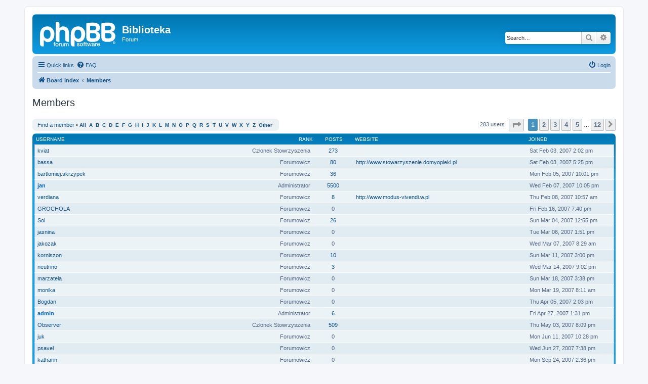

--- FILE ---
content_type: text/html; charset=UTF-8
request_url: http://forum.bibliotekapp.pl/memberlist.php?sid=3c896ea2f2f094ae40b7ca652279e1c0
body_size: 6204
content:
	<!DOCTYPE html>
<html dir="ltr" lang="en-gb">
<head>
<meta charset="utf-8" />
<meta http-equiv="X-UA-Compatible" content="IE=edge">
<meta name="viewport" content="width=device-width, initial-scale=1" />

<title>Biblioteka - Members</title>

	<link rel="alternate" type="application/atom+xml" title="Feed - Biblioteka" href="/app.php/feed?sid=70be4d143d94f8ed783fdc2c507a8830">		<link rel="alternate" type="application/atom+xml" title="Feed - All forums" href="/app.php/feed/forums?sid=70be4d143d94f8ed783fdc2c507a8830">	<link rel="alternate" type="application/atom+xml" title="Feed - New Topics" href="/app.php/feed/topics?sid=70be4d143d94f8ed783fdc2c507a8830">				

<!--
	phpBB style name: prosilver
	Based on style:   prosilver (this is the default phpBB3 style)
	Original author:  Tom Beddard ( http://www.subBlue.com/ )
	Modified by:
-->

<link href="./assets/css/font-awesome.min.css?assets_version=10" rel="stylesheet">
<link href="./styles/prosilver/theme/stylesheet.css?assets_version=10" rel="stylesheet">
<link href="./styles/prosilver/theme/en/stylesheet.css?assets_version=10" rel="stylesheet">




<!--[if lte IE 9]>
	<link href="./styles/prosilver/theme/tweaks.css?assets_version=10" rel="stylesheet">
<![endif]-->





</head>
<body id="phpbb" class="nojs notouch section-memberlist ltr ">


<div id="wrap" class="wrap">
	<a id="top" class="top-anchor" accesskey="t"></a>
	<div id="page-header">
		<div class="headerbar" role="banner">
					<div class="inner">

			<div id="site-description" class="site-description">
		<a id="logo" class="logo" href="./index.php?sid=70be4d143d94f8ed783fdc2c507a8830" title="Board index">
					<span class="site_logo"></span>
				</a>
				<h1>Biblioteka</h1>
				<p>Forum</p>
				<p class="skiplink"><a href="#start_here">Skip to content</a></p>
			</div>

									<div id="search-box" class="search-box search-header" role="search">
				<form action="./search.php?sid=70be4d143d94f8ed783fdc2c507a8830" method="get" id="search">
				<fieldset>
					<input name="keywords" id="keywords" type="search" maxlength="128" title="Search for keywords" class="inputbox search tiny" size="20" value="" placeholder="Search…" />
					<button class="button button-search" type="submit" title="Search">
						<i class="icon fa-search fa-fw" aria-hidden="true"></i><span class="sr-only">Search</span>
					</button>
					<a href="./search.php?sid=70be4d143d94f8ed783fdc2c507a8830" class="button button-search-end" title="Advanced search">
						<i class="icon fa-cog fa-fw" aria-hidden="true"></i><span class="sr-only">Advanced search</span>
					</a>
					<input type="hidden" name="sid" value="70be4d143d94f8ed783fdc2c507a8830" />

				</fieldset>
				</form>
			</div>
						
			</div>
					</div>
				<div class="navbar" role="navigation">
	<div class="inner">

	<ul id="nav-main" class="nav-main linklist" role="menubar">

		<li id="quick-links" class="quick-links dropdown-container responsive-menu" data-skip-responsive="true">
			<a href="#" class="dropdown-trigger">
				<i class="icon fa-bars fa-fw" aria-hidden="true"></i><span>Quick links</span>
			</a>
			<div class="dropdown">
				<div class="pointer"><div class="pointer-inner"></div></div>
				<ul class="dropdown-contents" role="menu">
					
											<li class="separator"></li>
																									<li>
								<a href="./search.php?search_id=unanswered&amp;sid=70be4d143d94f8ed783fdc2c507a8830" role="menuitem">
									<i class="icon fa-file-o fa-fw icon-gray" aria-hidden="true"></i><span>Unanswered topics</span>
								</a>
							</li>
							<li>
								<a href="./search.php?search_id=active_topics&amp;sid=70be4d143d94f8ed783fdc2c507a8830" role="menuitem">
									<i class="icon fa-file-o fa-fw icon-blue" aria-hidden="true"></i><span>Active topics</span>
								</a>
							</li>
							<li class="separator"></li>
							<li>
								<a href="./search.php?sid=70be4d143d94f8ed783fdc2c507a8830" role="menuitem">
									<i class="icon fa-search fa-fw" aria-hidden="true"></i><span>Search</span>
								</a>
							</li>
					
											<li class="separator"></li>
													<li>
								<a href="./memberlist.php?sid=70be4d143d94f8ed783fdc2c507a8830" role="menuitem">
									<i class="icon fa-group fa-fw" aria-hidden="true"></i><span>Members</span>
								</a>
							</li>
																			<li>
								<a href="./memberlist.php?mode=team&amp;sid=70be4d143d94f8ed783fdc2c507a8830" role="menuitem">
									<i class="icon fa-shield fa-fw" aria-hidden="true"></i><span>The team</span>
								</a>
							</li>
																<li class="separator"></li>

									</ul>
			</div>
		</li>

				<li data-skip-responsive="true">
			<a href="/app.php/help/faq?sid=70be4d143d94f8ed783fdc2c507a8830" rel="help" title="Frequently Asked Questions" role="menuitem">
				<i class="icon fa-question-circle fa-fw" aria-hidden="true"></i><span>FAQ</span>
			</a>
		</li>
						
			<li class="rightside"  data-skip-responsive="true">
			<a href="./ucp.php?mode=login&amp;redirect=memberlist.php&amp;sid=70be4d143d94f8ed783fdc2c507a8830" title="Login" accesskey="x" role="menuitem">
				<i class="icon fa-power-off fa-fw" aria-hidden="true"></i><span>Login</span>
			</a>
		</li>
						</ul>

	<ul id="nav-breadcrumbs" class="nav-breadcrumbs linklist navlinks" role="menubar">
				
		
		<li class="breadcrumbs" itemscope itemtype="https://schema.org/BreadcrumbList">

			
							<span class="crumb" itemtype="https://schema.org/ListItem" itemprop="itemListElement" itemscope><a itemprop="item" href="./index.php?sid=70be4d143d94f8ed783fdc2c507a8830" accesskey="h" data-navbar-reference="index"><i class="icon fa-home fa-fw"></i><span itemprop="name">Board index</span></a><meta itemprop="position" content="1" /></span>

											
								<span class="crumb" itemtype="https://schema.org/ListItem" itemprop="itemListElement" itemscope><a itemprop="item" href="./memberlist.php?sid=70be4d143d94f8ed783fdc2c507a8830"><span itemprop="name">Members</span></a><meta itemprop="position" content="2" /></span>
							
					</li>

		
					<li class="rightside responsive-search">
				<a href="./search.php?sid=70be4d143d94f8ed783fdc2c507a8830" title="View the advanced search options" role="menuitem">
					<i class="icon fa-search fa-fw" aria-hidden="true"></i><span class="sr-only">Search</span>
				</a>
			</li>
			</ul>

	</div>
</div>
	</div>

	
	<a id="start_here" class="anchor"></a>
	<div id="page-body" class="page-body" role="main">
		
			<div class="panel" id="memberlist_search" style="display: none;">
	<h2 class="solo">Find a member</h2>

<form method="post" action="./memberlist.php?sid=70be4d143d94f8ed783fdc2c507a8830" id="search_memberlist">
<div class="panel">
	<div class="inner">

	<p>Use this form to search for specific members. You do not need to fill out all fields. To match partial data use * as a wildcard. When entering dates use the format <kbd>YYYY-MM-DD</kbd>, e.g. <samp>2004-02-29</samp>. Use the mark checkboxes to select one or more usernames (several usernames may be accepted depending on the form itself) and click the Select Marked button to return to the previous form.</p>

		<fieldset class="fields1 column1">
	<dl style="overflow: visible;">
		<dt><label for="username">Username:</label></dt>
		<dd>
			<div class="dropdown-container dropdown-right">			<input type="text" name="username" id="username" value="" class="inputbox" autocomplete="off" data-filter="phpbb.search.filter" data-ajax="member_search" data-min-length="3" data-url="./memberlist.php?mode=livesearch&amp;sid=70be4d143d94f8ed783fdc2c507a8830" data-results="#user-search" />
							<div class="dropdown live-search hidden" id="user-search">
					<div class="pointer"><div class="pointer-inner"></div></div>
					<ul class="dropdown-contents search-results">
						<li class="search-result-tpl"><span class="search-result"></span></li>
					</ul>
				</div>
			</div>
					</dd>
	</dl>
	<dl>
		<dt><label for="search_group_id">Group:</label></dt>
		<dd><select name="search_group_id" id="search_group_id"><option value="0" selected="selected">&nbsp;</option><option value="14">Administrators</option><option value="15">Bots</option><option value="7">Członkowie stowarzyszenia</option><option value="9">Forumowicze</option><option value="13">Global moderators</option><option value="10">Guests</option><option value="6">Moderatorzy</option><option value="16">Newly registered users</option><option value="11">Registered users</option></select></dd>
	</dl>
		<dl>
		<dt><label for="sk" class="label3">Sort by:</label></dt>
		<dd><select name="sk" id="sk"><option value="a">Username</option><option value="c" selected="selected">Joined date</option><option value="d">Post count</option><option value="m">Rank</option></select> <select name="sd"><option value="a" selected="selected">Ascending</option><option value="d">Descending</option></select></dd>
	</dl>
	</fieldset>

	<fieldset class="fields1 column2">
	<dl>
		<dt><label for="joined">Joined:</label></dt>
		<dd><select name="joined_select"><option value="lt" selected="selected">Before</option><option value="gt">After</option></select> <input class="inputbox medium" type="text" name="joined" id="joined" value="" /></dd>
	</dl>
	<dl>
		<dt><label for="count">Posts:</label></dt>
		<dd><select name="count_select"><option value="lt">Less than</option><option value="eq" selected="selected">Equal to</option><option value="gt">More than</option></select> <input class="inputbox medium" type="number" min="0" name="count" id="count" value="" /></dd>
	</dl>
		</fieldset>

	<div class="clear"></div>

	<hr />

	<fieldset class="submit-buttons">
		<input type="submit" name="submit" value="Search" class="button1" />
		
	</fieldset>

	</div>
</div>

</form>
	</div>
	<form method="post" action="./memberlist.php?sid=70be4d143d94f8ed783fdc2c507a8830">



					<h2 class="solo">Members</h2>

		<div class="action-bar bar-top">
			<div class="member-search panel">
				<a href="./memberlist.php?mode=searchuser&amp;sid=70be4d143d94f8ed783fdc2c507a8830" id="member_search" data-alt-text="Hide member search">Find a member</a> &bull; 				<strong>
									<a href="./memberlist.php?first_char=&amp;sid=70be4d143d94f8ed783fdc2c507a8830#memberlist">All</a>&nbsp;
									<a href="./memberlist.php?first_char=a&amp;sid=70be4d143d94f8ed783fdc2c507a8830#memberlist">A</a>&nbsp;
									<a href="./memberlist.php?first_char=b&amp;sid=70be4d143d94f8ed783fdc2c507a8830#memberlist">B</a>&nbsp;
									<a href="./memberlist.php?first_char=c&amp;sid=70be4d143d94f8ed783fdc2c507a8830#memberlist">C</a>&nbsp;
									<a href="./memberlist.php?first_char=d&amp;sid=70be4d143d94f8ed783fdc2c507a8830#memberlist">D</a>&nbsp;
									<a href="./memberlist.php?first_char=e&amp;sid=70be4d143d94f8ed783fdc2c507a8830#memberlist">E</a>&nbsp;
									<a href="./memberlist.php?first_char=f&amp;sid=70be4d143d94f8ed783fdc2c507a8830#memberlist">F</a>&nbsp;
									<a href="./memberlist.php?first_char=g&amp;sid=70be4d143d94f8ed783fdc2c507a8830#memberlist">G</a>&nbsp;
									<a href="./memberlist.php?first_char=h&amp;sid=70be4d143d94f8ed783fdc2c507a8830#memberlist">H</a>&nbsp;
									<a href="./memberlist.php?first_char=i&amp;sid=70be4d143d94f8ed783fdc2c507a8830#memberlist">I</a>&nbsp;
									<a href="./memberlist.php?first_char=j&amp;sid=70be4d143d94f8ed783fdc2c507a8830#memberlist">J</a>&nbsp;
									<a href="./memberlist.php?first_char=k&amp;sid=70be4d143d94f8ed783fdc2c507a8830#memberlist">K</a>&nbsp;
									<a href="./memberlist.php?first_char=l&amp;sid=70be4d143d94f8ed783fdc2c507a8830#memberlist">L</a>&nbsp;
									<a href="./memberlist.php?first_char=m&amp;sid=70be4d143d94f8ed783fdc2c507a8830#memberlist">M</a>&nbsp;
									<a href="./memberlist.php?first_char=n&amp;sid=70be4d143d94f8ed783fdc2c507a8830#memberlist">N</a>&nbsp;
									<a href="./memberlist.php?first_char=o&amp;sid=70be4d143d94f8ed783fdc2c507a8830#memberlist">O</a>&nbsp;
									<a href="./memberlist.php?first_char=p&amp;sid=70be4d143d94f8ed783fdc2c507a8830#memberlist">P</a>&nbsp;
									<a href="./memberlist.php?first_char=q&amp;sid=70be4d143d94f8ed783fdc2c507a8830#memberlist">Q</a>&nbsp;
									<a href="./memberlist.php?first_char=r&amp;sid=70be4d143d94f8ed783fdc2c507a8830#memberlist">R</a>&nbsp;
									<a href="./memberlist.php?first_char=s&amp;sid=70be4d143d94f8ed783fdc2c507a8830#memberlist">S</a>&nbsp;
									<a href="./memberlist.php?first_char=t&amp;sid=70be4d143d94f8ed783fdc2c507a8830#memberlist">T</a>&nbsp;
									<a href="./memberlist.php?first_char=u&amp;sid=70be4d143d94f8ed783fdc2c507a8830#memberlist">U</a>&nbsp;
									<a href="./memberlist.php?first_char=v&amp;sid=70be4d143d94f8ed783fdc2c507a8830#memberlist">V</a>&nbsp;
									<a href="./memberlist.php?first_char=w&amp;sid=70be4d143d94f8ed783fdc2c507a8830#memberlist">W</a>&nbsp;
									<a href="./memberlist.php?first_char=x&amp;sid=70be4d143d94f8ed783fdc2c507a8830#memberlist">X</a>&nbsp;
									<a href="./memberlist.php?first_char=y&amp;sid=70be4d143d94f8ed783fdc2c507a8830#memberlist">Y</a>&nbsp;
									<a href="./memberlist.php?first_char=z&amp;sid=70be4d143d94f8ed783fdc2c507a8830#memberlist">Z</a>&nbsp;
									<a href="./memberlist.php?first_char=other&amp;sid=70be4d143d94f8ed783fdc2c507a8830#memberlist">Other</a>&nbsp;
								</strong>
			</div>

			<div class="pagination">
				283 users
									<ul>
	<li class="dropdown-container dropdown-button-control dropdown-page-jump page-jump">
		<a class="button button-icon-only dropdown-trigger" href="#" title="Click to jump to page…" role="button"><i class="icon fa-level-down fa-rotate-270" aria-hidden="true"></i><span class="sr-only">Page <strong>1</strong> of <strong>12</strong></span></a>
		<div class="dropdown">
			<div class="pointer"><div class="pointer-inner"></div></div>
			<ul class="dropdown-contents">
				<li>Jump to page:</li>
				<li class="page-jump-form">
					<input type="number" name="page-number" min="1" max="999999" title="Enter the page number you wish to go to" class="inputbox tiny" data-per-page="25" data-base-url=".&#x2F;memberlist.php&#x3F;sid&#x3D;70be4d143d94f8ed783fdc2c507a8830" data-start-name="start" />
					<input class="button2" value="Go" type="button" />
				</li>
			</ul>
		</div>
	</li>
		<li class="active"><span>1</span></li>
				<li><a class="button" href="./memberlist.php?sid=70be4d143d94f8ed783fdc2c507a8830&amp;start=25" role="button">2</a></li>
				<li><a class="button" href="./memberlist.php?sid=70be4d143d94f8ed783fdc2c507a8830&amp;start=50" role="button">3</a></li>
				<li><a class="button" href="./memberlist.php?sid=70be4d143d94f8ed783fdc2c507a8830&amp;start=75" role="button">4</a></li>
				<li><a class="button" href="./memberlist.php?sid=70be4d143d94f8ed783fdc2c507a8830&amp;start=100" role="button">5</a></li>
			<li class="ellipsis" role="separator"><span>…</span></li>
				<li><a class="button" href="./memberlist.php?sid=70be4d143d94f8ed783fdc2c507a8830&amp;start=275" role="button">12</a></li>
				<li class="arrow next"><a class="button button-icon-only" href="./memberlist.php?sid=70be4d143d94f8ed783fdc2c507a8830&amp;start=25" rel="next" role="button"><i class="icon fa-chevron-right fa-fw" aria-hidden="true"></i><span class="sr-only">Next</span></a></li>
	</ul>
							</div>
		</div>
	
		<div class="forumbg forumbg-table">
		<div class="inner">

		<table class="table1 memberlist" id="memberlist">
		<thead>
		<tr>
			<th class="name" data-dfn="Rank, Username"><span class="rank-img"><a href="./memberlist.php?mode=&amp;sid=70be4d143d94f8ed783fdc2c507a8830&amp;sk=m&amp;sd=d">Rank</a></span><a href="./memberlist.php?mode=&amp;sid=70be4d143d94f8ed783fdc2c507a8830&amp;sk=a&amp;sd=a">Username</a></th>
			<th class="posts"><a href="./memberlist.php?mode=&amp;sid=70be4d143d94f8ed783fdc2c507a8830&amp;sk=d&amp;sd=d#memberlist">Posts</a></th>
			<th class="info">Website</th>
			<th class="joined"><a href="./memberlist.php?mode=&amp;sid=70be4d143d94f8ed783fdc2c507a8830&amp;sk=c&amp;sd=d#memberlist">Joined</a></th>
								</tr>
		</thead>
		<tbody>
						
	<tr class="bg1">
		<td><span class="rank-img">Członek Stowrzyszenia</span><a href="./memberlist.php?mode=viewprofile&amp;u=3&amp;sid=70be4d143d94f8ed783fdc2c507a8830" class="username">kviat</a></td>
		<td class="posts"><a href="./search.php?author_id=3&amp;sr=posts&amp;sid=70be4d143d94f8ed783fdc2c507a8830" title="Search user’s posts">273</a></td>
		<td class="info">&nbsp;</td>
		<td>Sat Feb 03, 2007 2:02 pm</td>
					</tr>
					
	<tr class="bg2">
		<td><span class="rank-img">Forumowicz</span><a href="./memberlist.php?mode=viewprofile&amp;u=4&amp;sid=70be4d143d94f8ed783fdc2c507a8830" class="username">bassa</a></td>
		<td class="posts"><a href="./search.php?author_id=4&amp;sr=posts&amp;sid=70be4d143d94f8ed783fdc2c507a8830" title="Search user’s posts">80</a></td>
		<td class="info"><div><a href="http://www.stowarzyszenie.domyopieki.pl">http://www.stowarzyszenie.domyopieki.pl</a></div></td>
		<td>Sat Feb 03, 2007 5:25 pm</td>
					</tr>
					
	<tr class="bg1">
		<td><span class="rank-img">Forumowicz</span><a href="./memberlist.php?mode=viewprofile&amp;u=11&amp;sid=70be4d143d94f8ed783fdc2c507a8830" class="username">bartlomiej.skrzypek</a></td>
		<td class="posts"><a href="./search.php?author_id=11&amp;sr=posts&amp;sid=70be4d143d94f8ed783fdc2c507a8830" title="Search user’s posts">36</a></td>
		<td class="info">&nbsp;</td>
		<td>Mon Feb 05, 2007 10:01 pm</td>
					</tr>
					
	<tr class="bg2">
		<td><span class="rank-img">Administrator</span><a href="./memberlist.php?mode=viewprofile&amp;u=14&amp;sid=70be4d143d94f8ed783fdc2c507a8830" style="color: #0066CC;" class="username-coloured">jan</a></td>
		<td class="posts"><a href="./search.php?author_id=14&amp;sr=posts&amp;sid=70be4d143d94f8ed783fdc2c507a8830" title="Search user’s posts">5500</a></td>
		<td class="info">&nbsp;</td>
		<td>Wed Feb 07, 2007 10:05 pm</td>
					</tr>
					
	<tr class="bg1">
		<td><span class="rank-img">Forumowicz</span><a href="./memberlist.php?mode=viewprofile&amp;u=15&amp;sid=70be4d143d94f8ed783fdc2c507a8830" class="username">verdiana</a></td>
		<td class="posts"><a href="./search.php?author_id=15&amp;sr=posts&amp;sid=70be4d143d94f8ed783fdc2c507a8830" title="Search user’s posts">8</a></td>
		<td class="info"><div><a href="http://www.modus-vivendi.w.pl">http://www.modus-vivendi.w.pl</a></div></td>
		<td>Thu Feb 08, 2007 10:57 am</td>
					</tr>
					
	<tr class="bg2">
		<td><span class="rank-img">Forumowicz</span><a href="./memberlist.php?mode=viewprofile&amp;u=16&amp;sid=70be4d143d94f8ed783fdc2c507a8830" class="username">GROCHOLA</a></td>
		<td class="posts">0</td>
		<td class="info">&nbsp;</td>
		<td>Fri Feb 16, 2007 7:40 pm</td>
					</tr>
					
	<tr class="bg1">
		<td><span class="rank-img">Forumowicz</span><a href="./memberlist.php?mode=viewprofile&amp;u=17&amp;sid=70be4d143d94f8ed783fdc2c507a8830" class="username">Sol</a></td>
		<td class="posts"><a href="./search.php?author_id=17&amp;sr=posts&amp;sid=70be4d143d94f8ed783fdc2c507a8830" title="Search user’s posts">26</a></td>
		<td class="info">&nbsp;</td>
		<td>Sun Mar 04, 2007 12:55 pm</td>
					</tr>
					
	<tr class="bg2">
		<td><span class="rank-img">Forumowicz</span><a href="./memberlist.php?mode=viewprofile&amp;u=19&amp;sid=70be4d143d94f8ed783fdc2c507a8830" class="username">jasnina</a></td>
		<td class="posts">0</td>
		<td class="info">&nbsp;</td>
		<td>Tue Mar 06, 2007 1:51 pm</td>
					</tr>
					
	<tr class="bg1">
		<td><span class="rank-img">Forumowicz</span><a href="./memberlist.php?mode=viewprofile&amp;u=20&amp;sid=70be4d143d94f8ed783fdc2c507a8830" class="username">jakozak</a></td>
		<td class="posts">0</td>
		<td class="info">&nbsp;</td>
		<td>Wed Mar 07, 2007 8:29 am</td>
					</tr>
					
	<tr class="bg2">
		<td><span class="rank-img">Forumowicz</span><a href="./memberlist.php?mode=viewprofile&amp;u=21&amp;sid=70be4d143d94f8ed783fdc2c507a8830" class="username">korniszon</a></td>
		<td class="posts"><a href="./search.php?author_id=21&amp;sr=posts&amp;sid=70be4d143d94f8ed783fdc2c507a8830" title="Search user’s posts">10</a></td>
		<td class="info">&nbsp;</td>
		<td>Sun Mar 11, 2007 3:00 pm</td>
					</tr>
					
	<tr class="bg1">
		<td><span class="rank-img">Forumowicz</span><a href="./memberlist.php?mode=viewprofile&amp;u=22&amp;sid=70be4d143d94f8ed783fdc2c507a8830" class="username">neutrino</a></td>
		<td class="posts"><a href="./search.php?author_id=22&amp;sr=posts&amp;sid=70be4d143d94f8ed783fdc2c507a8830" title="Search user’s posts">3</a></td>
		<td class="info">&nbsp;</td>
		<td>Wed Mar 14, 2007 9:02 pm</td>
					</tr>
					
	<tr class="bg2">
		<td><span class="rank-img">Forumowicz</span><a href="./memberlist.php?mode=viewprofile&amp;u=23&amp;sid=70be4d143d94f8ed783fdc2c507a8830" class="username">marzatela</a></td>
		<td class="posts">0</td>
		<td class="info">&nbsp;</td>
		<td>Sun Mar 18, 2007 3:38 pm</td>
					</tr>
					
	<tr class="bg1">
		<td><span class="rank-img">Forumowicz</span><a href="./memberlist.php?mode=viewprofile&amp;u=24&amp;sid=70be4d143d94f8ed783fdc2c507a8830" class="username">monika</a></td>
		<td class="posts">0</td>
		<td class="info">&nbsp;</td>
		<td>Mon Mar 19, 2007 8:11 am</td>
					</tr>
					
	<tr class="bg2">
		<td><span class="rank-img">Forumowicz</span><a href="./memberlist.php?mode=viewprofile&amp;u=25&amp;sid=70be4d143d94f8ed783fdc2c507a8830" class="username">Bogdan</a></td>
		<td class="posts">0</td>
		<td class="info">&nbsp;</td>
		<td>Thu Apr 05, 2007 2:03 pm</td>
					</tr>
					
	<tr class="bg1">
		<td><span class="rank-img">Administrator</span><a href="./memberlist.php?mode=viewprofile&amp;u=2&amp;sid=70be4d143d94f8ed783fdc2c507a8830" style="color: #0066CC;" class="username-coloured">admin</a></td>
		<td class="posts"><a href="./search.php?author_id=2&amp;sr=posts&amp;sid=70be4d143d94f8ed783fdc2c507a8830" title="Search user’s posts">6</a></td>
		<td class="info">&nbsp;</td>
		<td>Fri Apr 27, 2007 1:31 pm</td>
					</tr>
					
	<tr class="bg2">
		<td><span class="rank-img">Członek Stowrzyszenia</span><a href="./memberlist.php?mode=viewprofile&amp;u=26&amp;sid=70be4d143d94f8ed783fdc2c507a8830" class="username">Observer</a></td>
		<td class="posts"><a href="./search.php?author_id=26&amp;sr=posts&amp;sid=70be4d143d94f8ed783fdc2c507a8830" title="Search user’s posts">509</a></td>
		<td class="info">&nbsp;</td>
		<td>Thu May 03, 2007 8:09 pm</td>
					</tr>
					
	<tr class="bg1">
		<td><span class="rank-img">Forumowicz</span><a href="./memberlist.php?mode=viewprofile&amp;u=27&amp;sid=70be4d143d94f8ed783fdc2c507a8830" class="username">juk</a></td>
		<td class="posts">0</td>
		<td class="info">&nbsp;</td>
		<td>Mon Jun 11, 2007 10:28 pm</td>
					</tr>
					
	<tr class="bg2">
		<td><span class="rank-img">Forumowicz</span><a href="./memberlist.php?mode=viewprofile&amp;u=28&amp;sid=70be4d143d94f8ed783fdc2c507a8830" class="username">psavel</a></td>
		<td class="posts">0</td>
		<td class="info">&nbsp;</td>
		<td>Wed Jun 27, 2007 7:38 pm</td>
					</tr>
					
	<tr class="bg1">
		<td><span class="rank-img">Forumowicz</span><a href="./memberlist.php?mode=viewprofile&amp;u=29&amp;sid=70be4d143d94f8ed783fdc2c507a8830" class="username">katharin</a></td>
		<td class="posts">0</td>
		<td class="info">&nbsp;</td>
		<td>Mon Sep 24, 2007 2:36 pm</td>
					</tr>
					
	<tr class="bg2">
		<td><span class="rank-img">Forumowicz</span><a href="./memberlist.php?mode=viewprofile&amp;u=30&amp;sid=70be4d143d94f8ed783fdc2c507a8830" class="username">Tajda</a></td>
		<td class="posts">0</td>
		<td class="info">&nbsp;</td>
		<td>Fri Nov 09, 2007 7:22 pm</td>
					</tr>
					
	<tr class="bg1">
		<td><span class="rank-img">Forumowicz</span><a href="./memberlist.php?mode=viewprofile&amp;u=31&amp;sid=70be4d143d94f8ed783fdc2c507a8830" class="username">stahoo</a></td>
		<td class="posts"><a href="./search.php?author_id=31&amp;sr=posts&amp;sid=70be4d143d94f8ed783fdc2c507a8830" title="Search user’s posts">2</a></td>
		<td class="info">&nbsp;</td>
		<td>Sun Nov 25, 2007 8:22 pm</td>
					</tr>
					
	<tr class="bg2">
		<td><span class="rank-img">Forumowicz</span><a href="./memberlist.php?mode=viewprofile&amp;u=32&amp;sid=70be4d143d94f8ed783fdc2c507a8830" class="username">Dżenka</a></td>
		<td class="posts">0</td>
		<td class="info">&nbsp;</td>
		<td>Tue Jan 01, 2008 3:15 pm</td>
					</tr>
					
	<tr class="bg1">
		<td><span class="rank-img">Forumowicz</span><a href="./memberlist.php?mode=viewprofile&amp;u=33&amp;sid=70be4d143d94f8ed783fdc2c507a8830" class="username">klara</a></td>
		<td class="posts"><a href="./search.php?author_id=33&amp;sr=posts&amp;sid=70be4d143d94f8ed783fdc2c507a8830" title="Search user’s posts">4</a></td>
		<td class="info">&nbsp;</td>
		<td>Thu Jan 17, 2008 11:32 am</td>
					</tr>
					
	<tr class="bg2">
		<td><span class="rank-img">Członek Stowrzyszenia</span><a href="./memberlist.php?mode=viewprofile&amp;u=34&amp;sid=70be4d143d94f8ed783fdc2c507a8830" class="username">Basia</a></td>
		<td class="posts"><a href="./search.php?author_id=34&amp;sr=posts&amp;sid=70be4d143d94f8ed783fdc2c507a8830" title="Search user’s posts">174</a></td>
		<td class="info">&nbsp;</td>
		<td>Sat Jan 19, 2008 8:00 pm</td>
					</tr>
					
	<tr class="bg1">
		<td><span class="rank-img">Forumowicz</span><a href="./memberlist.php?mode=viewprofile&amp;u=35&amp;sid=70be4d143d94f8ed783fdc2c507a8830" class="username">grazynawisniewska</a></td>
		<td class="posts">0</td>
		<td class="info">&nbsp;</td>
		<td>Sun Feb 10, 2008 2:49 pm</td>
					</tr>
			</tbody>
	</table>

	</div>
</div>




</form>

<div class="action-bar bar-bottom">
	<div class="pagination">
		283 users
					<ul>
	<li class="dropdown-container dropdown-button-control dropdown-page-jump page-jump">
		<a class="button button-icon-only dropdown-trigger" href="#" title="Click to jump to page…" role="button"><i class="icon fa-level-down fa-rotate-270" aria-hidden="true"></i><span class="sr-only">Page <strong>1</strong> of <strong>12</strong></span></a>
		<div class="dropdown">
			<div class="pointer"><div class="pointer-inner"></div></div>
			<ul class="dropdown-contents">
				<li>Jump to page:</li>
				<li class="page-jump-form">
					<input type="number" name="page-number" min="1" max="999999" title="Enter the page number you wish to go to" class="inputbox tiny" data-per-page="25" data-base-url=".&#x2F;memberlist.php&#x3F;sid&#x3D;70be4d143d94f8ed783fdc2c507a8830" data-start-name="start" />
					<input class="button2" value="Go" type="button" />
				</li>
			</ul>
		</div>
	</li>
		<li class="active"><span>1</span></li>
				<li><a class="button" href="./memberlist.php?sid=70be4d143d94f8ed783fdc2c507a8830&amp;start=25" role="button">2</a></li>
				<li><a class="button" href="./memberlist.php?sid=70be4d143d94f8ed783fdc2c507a8830&amp;start=50" role="button">3</a></li>
				<li><a class="button" href="./memberlist.php?sid=70be4d143d94f8ed783fdc2c507a8830&amp;start=75" role="button">4</a></li>
				<li><a class="button" href="./memberlist.php?sid=70be4d143d94f8ed783fdc2c507a8830&amp;start=100" role="button">5</a></li>
			<li class="ellipsis" role="separator"><span>…</span></li>
				<li><a class="button" href="./memberlist.php?sid=70be4d143d94f8ed783fdc2c507a8830&amp;start=275" role="button">12</a></li>
				<li class="arrow next"><a class="button button-icon-only" href="./memberlist.php?sid=70be4d143d94f8ed783fdc2c507a8830&amp;start=25" rel="next" role="button"><i class="icon fa-chevron-right fa-fw" aria-hidden="true"></i><span class="sr-only">Next</span></a></li>
	</ul>
			</div>
</div>


	
<div class="action-bar actions-jump">
	
		<div class="jumpbox dropdown-container dropdown-container-right dropdown-up dropdown-left dropdown-button-control" id="jumpbox">
			<span title="Jump to" class="button button-secondary dropdown-trigger dropdown-select">
				<span>Jump to</span>
				<span class="caret"><i class="icon fa-sort-down fa-fw" aria-hidden="true"></i></span>
			</span>
		<div class="dropdown">
			<div class="pointer"><div class="pointer-inner"></div></div>
			<ul class="dropdown-contents">
																				<li><a href="./viewforum.php?f=35&amp;sid=70be4d143d94f8ed783fdc2c507a8830" class="jumpbox-cat-link"> <span> Człowiek - Społeczeństwo - Kultura</span></a></li>
																<li><a href="./viewforum.php?f=1&amp;sid=70be4d143d94f8ed783fdc2c507a8830" class="jumpbox-sub-link"><span class="spacer"></span> <span>&#8627; &nbsp; Człowiek - Społeczeństwo - Kultura</span></a></li>
																<li><a href="./viewforum.php?f=25&amp;sid=70be4d143d94f8ed783fdc2c507a8830" class="jumpbox-sub-link"><span class="spacer"></span> <span>&#8627; &nbsp; Wychowanie - Nauczanie - Szkoła - Nauczyciel</span></a></li>
																<li><a href="./viewforum.php?f=17&amp;sid=70be4d143d94f8ed783fdc2c507a8830" class="jumpbox-sub-link"><span class="spacer"></span> <span>&#8627; &nbsp; Organizacje społeczne - poznajmy się</span></a></li>
																<li><a href="./viewforum.php?f=27&amp;sid=70be4d143d94f8ed783fdc2c507a8830" class="jumpbox-sub-link"><span class="spacer"></span> <span>&#8627; &nbsp; Polska - Wschód</span></a></li>
																<li><a href="./viewforum.php?f=28&amp;sid=70be4d143d94f8ed783fdc2c507a8830" class="jumpbox-sub-link"><span class="spacer"></span> <span>&#8627; &nbsp; Myślenie</span></a></li>
																<li><a href="./viewforum.php?f=36&amp;sid=70be4d143d94f8ed783fdc2c507a8830" class="jumpbox-cat-link"> <span> Z gdańskiego podwórka - lamus rzeczy gdańskich i pomorskich</span></a></li>
																<li><a href="./viewforum.php?f=11&amp;sid=70be4d143d94f8ed783fdc2c507a8830" class="jumpbox-sub-link"><span class="spacer"></span> <span>&#8627; &nbsp; Z gdańskiego podwórka - lamus rzeczy gdańskich i pomorskich</span></a></li>
																<li><a href="./viewforum.php?f=37&amp;sid=70be4d143d94f8ed783fdc2c507a8830" class="jumpbox-cat-link"> <span> Jak człowiek z człowiekiem - wolne kulturalne pogaduchy</span></a></li>
																<li><a href="./viewforum.php?f=26&amp;sid=70be4d143d94f8ed783fdc2c507a8830" class="jumpbox-sub-link"><span class="spacer"></span> <span>&#8627; &nbsp; Jak człowiek z człowiekiem - wolne, kulturalne pogaduchy.</span></a></li>
																<li><a href="./viewforum.php?f=2&amp;sid=70be4d143d94f8ed783fdc2c507a8830" class="jumpbox-sub-link"><span class="spacer"></span> <span>&#8627; &nbsp; Ogólne</span></a></li>
																<li><a href="./viewforum.php?f=30&amp;sid=70be4d143d94f8ed783fdc2c507a8830" class="jumpbox-sub-link"><span class="spacer"></span> <span>&#8627; &nbsp; Humor</span></a></li>
																<li><a href="./viewforum.php?f=38&amp;sid=70be4d143d94f8ed783fdc2c507a8830" class="jumpbox-cat-link"> <span> W Bilbliotece Społecznej - Sztuka - Kultura</span></a></li>
																<li><a href="./viewforum.php?f=29&amp;sid=70be4d143d94f8ed783fdc2c507a8830" class="jumpbox-sub-link"><span class="spacer"></span> <span>&#8627; &nbsp; Biblioteka</span></a></li>
																<li><a href="./viewforum.php?f=33&amp;sid=70be4d143d94f8ed783fdc2c507a8830" class="jumpbox-sub-link"><span class="spacer"></span> <span>&#8627; &nbsp; Artnet</span></a></li>
																<li><a href="./viewforum.php?f=31&amp;sid=70be4d143d94f8ed783fdc2c507a8830" class="jumpbox-sub-link"><span class="spacer"></span> <span>&#8627; &nbsp; Liternet</span></a></li>
																<li><a href="./viewforum.php?f=32&amp;sid=70be4d143d94f8ed783fdc2c507a8830" class="jumpbox-sub-link"><span class="spacer"></span> <span>&#8627; &nbsp; Kącik internetowy</span></a></li>
																<li><a href="./viewforum.php?f=45&amp;sid=70be4d143d94f8ed783fdc2c507a8830" class="jumpbox-sub-link"><span class="spacer"></span> <span>&#8627; &nbsp; Muzyka-net</span></a></li>
																<li><a href="./viewforum.php?f=42&amp;sid=70be4d143d94f8ed783fdc2c507a8830" class="jumpbox-cat-link"> <span> Różne</span></a></li>
																<li><a href="./viewforum.php?f=43&amp;sid=70be4d143d94f8ed783fdc2c507a8830" class="jumpbox-sub-link"><span class="spacer"></span> <span>&#8627; &nbsp; Sprawy techniczne forum.</span></a></li>
																<li><a href="./viewforum.php?f=44&amp;sid=70be4d143d94f8ed783fdc2c507a8830" class="jumpbox-sub-link"><span class="spacer"></span> <span>&#8627; &nbsp; Sprawy techniczne witryny</span></a></li>
											</ul>
		</div>
	</div>

	</div>
				</div>


<div id="page-footer" class="page-footer" role="contentinfo">
	<div class="navbar" role="navigation">
	<div class="inner">

	<ul id="nav-footer" class="nav-footer linklist" role="menubar">
		<li class="breadcrumbs">
									<span class="crumb"><a href="./index.php?sid=70be4d143d94f8ed783fdc2c507a8830" data-navbar-reference="index"><i class="icon fa-home fa-fw" aria-hidden="true"></i><span>Board index</span></a></span>					</li>
		
				<li class="rightside">All times are <span title="UTC">UTC</span></li>
							<li class="rightside">
				<a href="/app.php/user/delete_cookies?sid=70be4d143d94f8ed783fdc2c507a8830" data-ajax="true" data-refresh="true" role="menuitem">
					<i class="icon fa-trash fa-fw" aria-hidden="true"></i><span>Delete cookies</span>
				</a>
			</li>
							<li class="rightside" data-last-responsive="true">
					<a href="./memberlist.php?sid=70be4d143d94f8ed783fdc2c507a8830" title="View complete list of members" role="menuitem">
						<i class="icon fa-group fa-fw" aria-hidden="true"></i><span>Members</span>
					</a>
				</li>
												<li class="rightside" data-last-responsive="true">
				<a href="./memberlist.php?mode=team&amp;sid=70be4d143d94f8ed783fdc2c507a8830" role="menuitem">
					<i class="icon fa-shield fa-fw" aria-hidden="true"></i><span>The team</span>
				</a>
			</li>
									<li class="rightside" data-last-responsive="true">
				<a href="./memberlist.php?mode=contactadmin&amp;sid=70be4d143d94f8ed783fdc2c507a8830" role="menuitem">
					<i class="icon fa-envelope fa-fw" aria-hidden="true"></i><span>Contact us</span>
				</a>
			</li>
			</ul>

	</div>
</div>

	<div class="copyright">
				<p class="footer-row">
			<span class="footer-copyright">Powered by <a href="https://www.phpbb.com/">phpBB</a>&reg; Forum Software &copy; phpBB Limited</span>
		</p>
						<p class="footer-row" role="menu">
			<a class="footer-link" href="./ucp.php?mode=privacy&amp;sid=70be4d143d94f8ed783fdc2c507a8830" title="Privacy" role="menuitem">
				<span class="footer-link-text">Privacy</span>
			</a>
			|
			<a class="footer-link" href="./ucp.php?mode=terms&amp;sid=70be4d143d94f8ed783fdc2c507a8830" title="Terms" role="menuitem">
				<span class="footer-link-text">Terms</span>
			</a>
		</p>
					</div>

	<div id="darkenwrapper" class="darkenwrapper" data-ajax-error-title="AJAX error" data-ajax-error-text="Something went wrong when processing your request." data-ajax-error-text-abort="User aborted request." data-ajax-error-text-timeout="Your request timed out; please try again." data-ajax-error-text-parsererror="Something went wrong with the request and the server returned an invalid reply.">
		<div id="darken" class="darken">&nbsp;</div>
	</div>

	<div id="phpbb_alert" class="phpbb_alert" data-l-err="Error" data-l-timeout-processing-req="Request timed out.">
		<a href="#" class="alert_close">
			<i class="icon fa-times-circle fa-fw" aria-hidden="true"></i>
		</a>
		<h3 class="alert_title">&nbsp;</h3><p class="alert_text"></p>
	</div>
	<div id="phpbb_confirm" class="phpbb_alert">
		<a href="#" class="alert_close">
			<i class="icon fa-times-circle fa-fw" aria-hidden="true"></i>
		</a>
		<div class="alert_text"></div>
	</div>
</div>

</div>

<div>
	<a id="bottom" class="anchor" accesskey="z"></a>
	</div>

<script src="./assets/javascript/jquery-3.7.1.min.js?assets_version=10"></script>
<script src="./assets/javascript/core.js?assets_version=10"></script>



<script src="./styles/prosilver/template/forum_fn.js?assets_version=10"></script>
<script src="./styles/prosilver/template/ajax.js?assets_version=10"></script>



</body>
</html>
